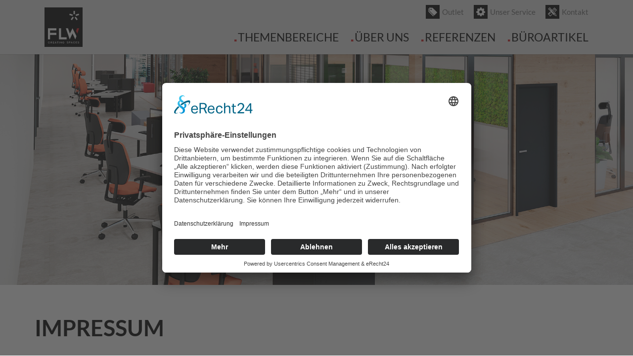

--- FILE ---
content_type: text/html; charset=utf-8
request_url: https://www.flw-buero.at/impressum
body_size: 7082
content:
<!DOCTYPE html>
<html lang="de-DE">
<head>

<meta charset="utf-8">
<!-- 
	Based on the TYPO3 Bootstrap Package by Benjamin Kott - https://www.bootstrap-package.com/

	This website is powered by TYPO3 - inspiring people to share!
	TYPO3 is a free open source Content Management Framework initially created by Kasper Skaarhoj and licensed under GNU/GPL.
	TYPO3 is copyright 1998-2026 of Kasper Skaarhoj. Extensions are copyright of their respective owners.
	Information and contribution at https://typo3.org/
-->

<base href="https://www.flw-buero.at/">
<link rel="icon" href="/typo3conf/ext/chili_siteflw/Resources/Public/Icons/favicon.ico" type="image/png">

<meta http-equiv="x-ua-compatible" content="IE=edge" />
<meta name="generator" content="TYPO3 CMS" />
<meta name="viewport" content="width=device-width, initial-scale=1, minimum-scale=1" />
<meta name="robots" content="index,follow" />
<meta name="twitter:card" content="summary" />
<meta name="apple-mobile-web-app-capable" content="no" />
<meta name="google" content="notranslate" />

<link rel="stylesheet" href="/typo3temp/assets/bootstrappackage/fonts/284ba9c5345a729d38fc3d3bb72eea6caaef6180abbc77928e15e42297d05f8b/webfont.css?1769568666" media="all">
<link rel="stylesheet" href="/typo3temp/assets/compressed/merged-2c6b925e897f591a2a5cf5e42934de6b-2bab9c605bccbdae8deb033312837503.css?1662449079" media="all">
<link rel="stylesheet" href="/typo3temp/assets/compressed/merged-016fb12292ae15b7d3b6b2e840cc30cb-3d4e4bc58137c380a3efdb12bca7d7f4.css?1696919634" media="all">


<script src="/typo3temp/assets/compressed/merged-08a86c657096031b7e263e8712f3b1d9-6b4e80e825e7f7e4991a7dc5ea25bb16.js?1662449079"></script>



<title>Impressum&nbsp;-&nbsp;flw-buero.at</title>	<script id="usercentrics-cmp" async data-eu-mode="true" data-settings-id="VkiHBzn23" src="https://app.eu.usercentrics.eu/browser-ui/latest/loader.js"></script>    <script type="application/javascript" src="https://sdp.eu.usercentrics.eu/latest/uc-block.bundle.js"></script>    <!-- Global site tag (gtag.js) - Google Analytics -->
    <script type="text/plain" data-usercentrics="Google Analytics 4" async src="https://www.googletagmanager.com/gtag/js?id=G-E4W89ED59X"></script>

    <script type="text/plain" data-usercentrics="Google Analytics 4">
    window.dataLayer = window.dataLayer || [];
    function gtag(){dataLayer.push(arguments);}
    gtag('js', new Date());
    gtag('config', 'G-E4W89ED59X');
    </script>
<link rel="canonical" href="https://www.flw-buero.at/impressum"/>
</head>
<body id="p23" class="page-23 pagelevel-1 language-0 backendlayout-flwfolgeseitegesamtebreite layout-default">

<div id="top"></div><div class="body-bg body-bg-top"><a class="visually-hidden-focusable" href="#page-content"><span>Zum Hauptinhalt springen</span></a><header id="page-header" class="bp-page-header navbar navbar-mainnavigation navbar-default navbar-has-image navbar-top navbar-fixed-top"><div class="container"><!--        <nav id="mobile-menu" class="right"><a name="nav-main-anchor" class="nav-main-anchor"></a><b class="invisible">Hauptmenu</b><div class="menu"><ul class="level1"><li class="first"><a href="/inspiration" title="Themenbereiche" class="navButton">Themenbereiche</a><ul class="level2"><li class="first"><a href="/inspiration/bueromoebel" title="Produktives Arbeiten" class="navButton">Produktives Arbeiten</a></li><li><a href="/inspiration/management" title="Management" class="navButton">Management</a></li><li><a href="/inspiration/meeting" title="Meeting &amp; Besprechung" class="navButton">Meeting &amp; Besprechung</a></li><li><a href="/inspiration/empfang_warten" title="Empfang &amp; Lounge" class="navButton">Empfang &amp; Lounge</a></li><li><a href="/inspiration/essen_pause" title="Pausenzone &amp; Küche" class="navButton">Pausenzone &amp; Küche</a></li><li><a href="/inspiration/pflege_gesundheit" title="Gesundheit &amp; Pflege" class="navButton">Gesundheit &amp; Pflege</a></li><li><a href="/inspiration/akustik" title="Akustiklösungen" class="navButton">Akustiklösungen</a></li><li><a href="/inspiration/raumtrennung" title="Raumtrennung &amp; Zonierung" class="navButton">Raumtrennung &amp; Zonierung</a></li><li><a href="/inspiration/auditorium-bestuhlung" title="Auditorium Bestuhlung" class="navButton">Auditorium Bestuhlung</a></li><li><a href="/inspiration/aussenbereich" title="Aussenbereiche" class="navButton">Aussenbereiche</a></li><li><a href="/inspiration/nachhaltigkeit" title="Nachhaltigkeit" class="navButton">Nachhaltigkeit</a></li><li class="last"><a href="/inspiration/accessoires" title="Accessoires &amp; Zubehör" class="navButton">Accessoires &amp; Zubehör</a></li></ul></li><li><a href="/ueber-uns/leistungen" title="Über Uns" class="navButton">Über Uns</a><ul class="level2"><li class="first"><a href="/ueber-uns/leistungen" title="Leistungen" class="navButton">Leistungen</a></li><li><a href="/ueber-uns/unser-workflow" title="Unser Workflow" class="navButton">Unser Workflow</a></li><li><a href="/ueber-uns/ihre-vorteile" title="Ihre Vorteile" class="navButton">Ihre Vorteile</a></li><li><a href="/ueber_uns/aktuelles_service/unser_service" title="Aktuelles &amp; Service" class="navButton">Aktuelles &amp; Service</a><ul class="level3"><li class="first"><a href="/ueber_uns/aktuelles_service/unser_service" title="Unser Service" class="navButton">Unser Service</a></li><li><a href="/ueber_uns/aktuelles_service/jetzt_testen" title="Jetzt testen" class="navButton">Jetzt testen</a></li><li><a href="/ueber-uns/aktuelles-service/ergonomie-am-arbeitsplatz" title="Ergonomie am Arbeitsplatz" class="navButton">Ergonomie am Arbeitsplatz</a></li><li><a href="https://td00584a8.emailsys2a.net/mailing/212/7966438/0/9701202212/index.html" target="_blank" title="Komfort trifft Eleganz: Stühle für jeden Anlass" class="navButton">Komfort trifft Eleganz: Stühle für jeden Anlass</a></li><li><a href="https://td00584a8.emailsys2a.net/mailing/212/8260318/0/650f73bba0/index.html" target="_blank" title="Nachhaltig und stilvoll: Zukunftsfähige Büromöbel" class="navButton">Nachhaltig und stilvoll: Zukunftsfähige Büromöbel</a></li><li><a href="https://td00584a8.emailsys2a.net/mailing/212/8112465/0/151363bdec/index.html" target="_blank" title="Wir stärken Ihnen den Rücken" class="navButton">Wir stärken Ihnen den Rücken</a></li><li class="last"><a href="https://td00584a8.emailsys2a.net/mailing/212/8473747/0/d8de03e3ac/index.html" target="_blank" title="Kleine Pausen mit großer Wirkung" class="navButton">Kleine Pausen mit großer Wirkung</a></li></ul></li><li><a href="/karriere" title="Karriere" class="navButton">Karriere</a></li><li class="last"><a href="/kontakt" title="Kontakt" class="navButton">Kontakt</a></li></ul></li><li><a href="/referenzen" title="Referenzen" class="navButton">Referenzen</a></li><li class="last"><a href="https://flw.bueroprofi.at/" target="_blank" title="Büroartikel" class="navButton">Büroartikel</a><ul class="level2"><li class="first"><a href="https://flw.bueroprofi.at/" target="_blank" title="zum Onlineshop" class="navButton">zum Onlineshop</a></li><li><a href="https://td00584a8.emailsys2a.net/mailing/212/8666859/0/45a9b7b6cf/index.html" target="_blank" title="Jetzt GRATIS PKW-Jahres-Vignette sichern!" class="navButton">Jetzt GRATIS PKW-Jahres-Vignette sichern!</a></li><li class="last"><a href="https://td00584a8.emailsys2a.net/mailing/212/8653401/0/6fc498a761/index.html" target="_blank" title="Frisch organisiert ins neue Jahr" class="navButton">Frisch organisiert ins neue Jahr</a></li></ul></li></ul></div></nav>--><a class="navbar-brand navbar-brand-image" title="chili-siteflw" href="/"><img class="navbar-brand-logo-normal" src="/typo3conf/ext/chili_siteflw/Resources/Public/Images/logo.svg" alt="chili-siteflw" height="52" width="192"><img class="navbar-brand-logo-inverted" src="/typo3conf/ext/chili_siteflw/Resources/Public/Images/logo.svg" alt="chili-siteflw" height="52" width="192"></a><div id="nav-special" class="right"><a name="nav-special-top" id="nav-special-top"></a><div class="menu"><ul><li class="icon-signal57"><a href="/outlet/" title="Outlet" class="navButton">Outlet</a></li><li class="icon-gear39"><a href="/service/" title="Unser Service" class="navButton">Unser Service</a></li><li class="icon-ruler"><a href="/kontakt" title="Kontakt" class="navButton">Kontakt</a></li></ul></div></div><!--            <button class="navbar-toggler collapsed" type="button" data-toggle="collapse" data-bs-toggle="collapse" data-target="#mainnavigation" data-bs-target="#mainnavigation" aria-controls="mainnavigation" aria-expanded="false" aria-label="Navigation umschalten"><span class="navbar-toggler-icon"></span></button>--><div class="cs-mobilebtn"><a href="#mobile-menu" class="hamburger hamburger--elastic" type="button"><span class="hamburger-box"><span class="hamburger-inner"></span></span></a></div><nav id="mainnavigation" class="collapse navbar-collapse"><ul class="navbar-nav"><li class="nav-item dropdown dropdown-hover"><a href="/inspiration" id="nav-item-47" class="nav-link dropdown-toggle" title="Themenbereiche" aria-haspopup="true" aria-expanded="false"><span class="nav-link-text">Themenbereiche</span></a><ul class="dropdown-menu" aria-labelledby="nav-item-47"><li><a href="/inspiration/bueromoebel" class="dropdown-item" title="Produktives Arbeiten"><span class="dropdown-text">Produktives Arbeiten</span></a></li><li><a href="/inspiration/management" class="dropdown-item" title="Management"><span class="dropdown-text">Management</span></a></li><li><a href="/inspiration/meeting" class="dropdown-item" title="Meeting &amp; Besprechung"><span class="dropdown-text">Meeting &amp; Besprechung</span></a></li><li><a href="/inspiration/empfang_warten" class="dropdown-item" title="Empfang &amp; Lounge"><span class="dropdown-text">Empfang &amp; Lounge</span></a></li><li><a href="/inspiration/essen_pause" class="dropdown-item" title="Pausenzone &amp; Küche"><span class="dropdown-text">Pausenzone &amp; Küche</span></a></li><li><a href="/inspiration/pflege_gesundheit" class="dropdown-item" title="Gesundheit &amp; Pflege"><span class="dropdown-text">Gesundheit &amp; Pflege</span></a></li><li><a href="/inspiration/akustik" class="dropdown-item" title="Akustiklösungen"><span class="dropdown-text">Akustiklösungen</span></a></li><li><a href="/inspiration/raumtrennung" class="dropdown-item" title="Raumtrennung &amp; Zonierung"><span class="dropdown-text">Raumtrennung &amp; Zonierung</span></a></li><li><a href="/inspiration/auditorium-bestuhlung" class="dropdown-item" title="Auditorium Bestuhlung"><span class="dropdown-text">Auditorium Bestuhlung</span></a></li><li><a href="/inspiration/aussenbereich" class="dropdown-item" title="Aussenbereiche"><span class="dropdown-text">Aussenbereiche</span></a></li><li><a href="/inspiration/nachhaltigkeit" class="dropdown-item" title="Nachhaltigkeit"><span class="dropdown-text">Nachhaltigkeit</span></a></li><li><a href="/inspiration/accessoires" class="dropdown-item" title="Accessoires &amp; Zubehör"><span class="dropdown-text">Accessoires &amp; Zubehör</span></a></li></ul></li><li class="nav-item dropdown dropdown-hover"><a href="/ueber-uns/leistungen" id="nav-item-40" class="nav-link dropdown-toggle" title="Über Uns" aria-haspopup="true" aria-expanded="false"><span class="nav-link-text">Über Uns</span></a><ul class="dropdown-menu" aria-labelledby="nav-item-40"><li><a href="/ueber-uns/leistungen" class="dropdown-item" title="Leistungen"><span class="dropdown-text">Leistungen</span></a></li><li><a href="/ueber-uns/unser-workflow" class="dropdown-item" title="Unser Workflow"><span class="dropdown-text">Unser Workflow</span></a></li><li><a href="/ueber-uns/ihre-vorteile" class="dropdown-item" title="Ihre Vorteile"><span class="dropdown-text">Ihre Vorteile</span></a></li><li><a href="/ueber_uns/aktuelles_service/unser_service" class="dropdown-item" title="Aktuelles &amp; Service"><span class="dropdown-text">Aktuelles &amp; Service</span></a><ul class="level3 nav-item-40" aria-labelledby="nav-item-40"><li><a href="/ueber_uns/aktuelles_service/unser_service" class="dropdown-item" title="Unser Service"><span class="dropdown-text">Unser Service</span></a></li><li><a href="/ueber_uns/aktuelles_service/jetzt_testen" class="dropdown-item" title="Jetzt testen"><span class="dropdown-text">Jetzt testen</span></a></li><li><a href="/ueber-uns/aktuelles-service/ergonomie-am-arbeitsplatz" class="dropdown-item" title="Ergonomie am Arbeitsplatz"><span class="dropdown-text">Ergonomie am Arbeitsplatz</span></a></li><li><a href="https://td00584a8.emailsys2a.net/mailing/212/7966438/0/9701202212/index.html" class="dropdown-item" target="_blank" title="Komfort trifft Eleganz: Stühle für jeden Anlass"><span class="dropdown-text">Komfort trifft Eleganz: Stühle für jeden Anlass</span></a></li><li><a href="https://td00584a8.emailsys2a.net/mailing/212/8260318/0/650f73bba0/index.html" class="dropdown-item" target="_blank" title="Nachhaltig und stilvoll: Zukunftsfähige Büromöbel"><span class="dropdown-text">Nachhaltig und stilvoll: Zukunftsfähige Büromöbel</span></a></li><li><a href="https://td00584a8.emailsys2a.net/mailing/212/8112465/0/151363bdec/index.html" class="dropdown-item" target="_blank" title="Wir stärken Ihnen den Rücken"><span class="dropdown-text">Wir stärken Ihnen den Rücken</span></a></li><li><a href="https://td00584a8.emailsys2a.net/mailing/212/8473747/0/d8de03e3ac/index.html" class="dropdown-item" target="_blank" title="Kleine Pausen mit großer Wirkung"><span class="dropdown-text">Kleine Pausen mit großer Wirkung</span></a></li></ul></li><li><a href="/karriere" class="dropdown-item" title="Karriere"><span class="dropdown-text">Karriere</span></a></li><li><a href="/kontakt" class="dropdown-item" title="Kontakt"><span class="dropdown-text">Kontakt</span></a></li></ul></li><li class="nav-item"><a href="/referenzen" id="nav-item-26" class="nav-link" title="Referenzen"><span class="nav-link-text">Referenzen</span></a></li><li class="nav-item dropdown dropdown-hover"><a href="https://flw.bueroprofi.at/" id="nav-item-153" class="nav-link dropdown-toggle" target="_blank" rel="noopener noreferrer" title="Büroartikel" aria-haspopup="true" aria-expanded="false"><span class="nav-link-text">Büroartikel</span></a><ul class="dropdown-menu" aria-labelledby="nav-item-153"><li><a href="https://flw.bueroprofi.at/" class="dropdown-item" target="_blank" rel="noopener noreferrer" title="zum Onlineshop"><span class="dropdown-text">zum Onlineshop</span></a></li><li><a href="https://td00584a8.emailsys2a.net/mailing/212/8666859/0/45a9b7b6cf/index.html" class="dropdown-item" target="_blank" rel="noopener noreferrer" title="Jetzt GRATIS PKW-Jahres-Vignette sichern!"><span class="dropdown-text">Jetzt GRATIS PKW-Jahres-Vignette sichern!</span></a></li><li><a href="https://td00584a8.emailsys2a.net/mailing/212/8653401/0/6fc498a761/index.html" class="dropdown-item" target="_blank" rel="noopener noreferrer" title="Frisch organisiert ins neue Jahr"><span class="dropdown-text">Frisch organisiert ins neue Jahr</span></a></li></ul></li></ul><ul class="navbar-nav"></ul><ul class="navbar-nav"></ul></nav></div></header><div id="header"><a id="c3679"></a><div class="gallery-row"><div class="gallery-item gallery-item-size-1"><figure class="image"><picture><source data-variant="default" data-maxwidth="2000" media="(min-width: 1200px)" srcset="/fileadmin/user_upload/Header_Folgeseiten/Header_Impressum_01.jpg 1x"><source data-variant="xlarge" data-maxwidth="1100" media="(min-width: 1200px)" srcset="/fileadmin/_processed_/3/f/csm_Header_Impressum_01_66ad189600.jpg 1x"><source data-variant="large" data-maxwidth="1200" media="(min-width: 992px)" srcset="/fileadmin/_processed_/3/f/csm_Header_Impressum_01_dde2c14513.jpg 1x"><source data-variant="medium" data-maxwidth="1000" media="(min-width: 768px)" srcset="/fileadmin/_processed_/3/f/csm_Header_Impressum_01_8af22af1d3.jpg 1x"><source data-variant="small" data-maxwidth="800" media="(min-width: 576px)" srcset="/fileadmin/_processed_/3/f/csm_Header_Impressum_01_c533eb73e6.jpg 1x"><source data-variant="extrasmall" data-maxwidth="580"  srcset="/fileadmin/_processed_/3/f/csm_Header_Impressum_01_67a02e469b.jpg 1x"><img loading="lazy" src="/fileadmin/_processed_/3/f/csm_Header_Impressum_01_0f8015ccc9.jpg" width="2000" height="730" intrinsicsize="2000x730" title="Impressum" alt="Impressum"></picture></figure></div></div></div><div id="page-content" class="bp-page-content main-section"><!--TYPO3SEARCH_begin--><!--    <nav id="nav-sub"><div class="container"><h2>Impressum</h2></div></nav>--><div id="nav-sub"><div class="container"><h2>Impressum</h2></div></div><div id="content"><!--TYPO3SEARCH_begin--><main id="content-main"><div id="c104" class="frame frame-size-default frame-default frame-type-header frame-layout-default frame-background-none frame-no-backgroundimage frame-space-before-none frame-space-after-none"><div class="frame-group-container"><div class="frame-group-inner"><div class="frame-container frame-container-default"><div class="frame-inner"><header class="frame-header"><h1 class="element-header "><span>Impressum</span></h1></header></div></div></div></div></div><div id="c1169" class="frame frame-size-default frame-default frame-type-text frame-layout-default frame-background-none frame-no-backgroundimage frame-space-before-none frame-space-after-none"><div class="frame-group-container"><div class="frame-group-inner"><div class="frame-container frame-container-default"><div class="frame-inner"><header class="frame-header"><h3 class="element-header "><span>Kontaktdaten</span></h3></header><p><b>FLW Handels Ges.m.b.H<br>Büro- und Objektausstatter</b></p><hr></div></div></div></div></div><div id="c4147" class="frame frame-size-default frame-default frame-type-ce_columns4 frame-layout-default frame-background-none frame-no-backgroundimage frame-space-before-none frame-space-after-none"><div class="frame-group-container"><div class="frame-group-inner"><div class="frame-container frame-container-default"><div class="frame-inner"><div class="row"><div class="ce-col col-md"><div id="c3270" class="frame frame-size-default frame-default frame-type-text frame-layout-default frame-background-none frame-no-backgroundimage frame-space-before-none frame-space-after-none"><div class="frame-group-container"><div class="frame-group-inner"><div class="frame-container frame-container-default"><div class="frame-inner"><p><strong>Standort Oberösterreich</strong></p><p>Gärtnerstraße 17<br> 4600 Wels</p><p>Tel. +43 7242 43974<br> E-Mail&nbsp;&nbsp;<a href="mailto:office@flw-buero.at">office@flw-buero.at</a></p></div></div></div></div></div></div><div class="ce-col col-md"><div id="c3269" class="frame frame-size-default frame-default frame-type-text frame-layout-default frame-background-none frame-no-backgroundimage frame-space-before-none frame-space-after-none"><div class="frame-group-container"><div class="frame-group-inner"><div class="frame-container frame-container-default"><div class="frame-inner"><p><strong>Standort Steiermark</strong></p><p>Münzgrabenstraße 94<br> 8010 Graz</p><p>Tel. +43 316 837399<br> E-Mail&nbsp;&nbsp;<a href="mailto:graz@flw-buero.at">graz@flw-buero.at</a></p></div></div></div></div></div></div><div class="ce-col col-md"><div id="c3268" class="frame frame-size-default frame-default frame-type-text frame-layout-default frame-background-none frame-no-backgroundimage frame-space-before-none frame-space-after-none"><div class="frame-group-container"><div class="frame-group-inner"><div class="frame-container frame-container-default"><div class="frame-inner"><p><strong>Standort Kärnten</strong></p><p>Koschatstraße 34<br> 9020 Klagenfurt</p><p>Tel. +43 664 8833 0011<br> E-Mail&nbsp;&nbsp;<a href="mailto:klagenfurt@flw-buero.at">klagenfurt@flw-buero.at</a></p></div></div></div></div></div></div><div class="ce-col col-md"><div id="c3267" class="frame frame-size-default frame-default frame-type-text frame-layout-default frame-background-none frame-no-backgroundimage frame-space-before-none frame-space-after-none"><div class="frame-group-container"><div class="frame-group-inner"><div class="frame-container frame-container-default"><div class="frame-inner"><p><strong>Standort Wien</strong></p><p>Marischkapromenade 5/10<br> 1210 Wien</p><p>Tel. +43 664 8833 0006<br> E-Mail&nbsp;&nbsp;<a href="mailto:wien@flw-buero.at">wien@flw-buero.at</a></p></div></div></div></div></div></div></div></div></div></div></div></div><div id="c109" class="frame frame-size-default frame-default frame-type-text frame-layout-default frame-background-none frame-no-backgroundimage frame-space-before-none frame-space-after-none"><div class="frame-group-container"><div class="frame-group-inner"><div class="frame-container frame-container-default"><div class="frame-inner"><header class="frame-header"><h3 class="element-header "><span>Offenlegung gemäß Mediengesetz § 25</span></h3></header><p>Geschäftsführung:&nbsp;Karl Leitner, Roland Flotzinger<br> Blattlinie: Information zu unseren Produkten, Leistungen, Services und Beiträge zum Thema Büro-Möbel.</p></div></div></div></div></div><div id="c107" class="frame frame-size-default frame-default frame-type-text frame-layout-default frame-background-none frame-no-backgroundimage frame-space-before-none frame-space-after-none"><div class="frame-group-container"><div class="frame-group-inner"><div class="frame-container frame-container-default"><div class="frame-inner"><header class="frame-header"><h3 class="element-header "><span>Informationen lt. ECG</span></h3></header><p>Rechtsform: GmbH<br>UID Nr.:&nbsp;ATU25135706<br>Gerichtsstand: Landesgericht Wels<br>Behörde gem. ECG: Magistrat der Stadt Wels<br>Fachgruppe: Handel mit Möbeln, Büromöbeln<br>Firmenbuchnummer:&nbsp;FN 108333 p<br>Firmenbuchgericht: LG Wels</p></div></div></div></div></div><div id="c4744" class="frame frame-size-default frame-default frame-type-html frame-layout-default frame-background-none frame-no-backgroundimage frame-space-before-none frame-space-after-none"><div class="frame-group-container"><div class="frame-group-inner"><div class="frame-container frame-container-default"><div class="frame-inner"><a href="https://lgu.ankoe.at/fz/axoobmx" target="_blank" rel="noopener"><img src="https://lgu.ankoe.at/Images/ankoe/logo.png" style="width:134px;height:33.33333px;"></a></div></div></div></div></div><div id="c110" class="frame frame-size-default frame-default frame-type-text frame-layout-default frame-background-none frame-no-backgroundimage frame-space-before-none frame-space-after-none"><div class="frame-group-container"><div class="frame-group-inner"><div class="frame-container frame-container-default"><div class="frame-inner"><header class="frame-header"><h3 class="element-header "><span>Unternehmensgegenstand</span></h3></header><p>FLW ist auf die Büro- und Objekteinrichtung von Klein- und Mittelbetrieben spezialisiert, auch öffentliche Institutionen, Hotels und Pflegeanstalten zählen zum treuen Kundenkreis.&nbsp;Wir ermöglichen Ihnen herstellerunabhängige Beratung, individuelle Planung und eine Produktauswahl entsprechend Ihrer Zielvorgaben. <b>Gerne erstellen wir Ihnen Ihr persönliches Einrichtungskonzept.</b></p></div></div></div></div></div><div id="c2362" class="frame frame-size-default frame-default frame-type-text frame-layout-default frame-background-none frame-no-backgroundimage frame-space-before-none frame-space-after-none"><div class="frame-group-container"><div class="frame-group-inner"><div class="frame-container frame-container-default"><div class="frame-inner"><header class="frame-header"><h3 class="element-header "><span>Credits</span></h3></header><p>Wir danken unseren Partnern zur Verfügungsstellung der Bilder, unter anderen den Firmen:<br> Nowy Styl GmbH, Franz Blaha Sitz- und Büromöbel Industrie GmbH, Sedus Stoll AG,&nbsp;Bralco Srl,&nbsp;Andreu World SL, Arper SPA, <a href="https://www.emu.it/de/" target="_blank" rel="noreferrer">EMU</a> und Casala Objektmöbel GmbH.</p></div></div></div></div></div><div id="c4149" class="frame frame-size-default frame-default frame-type-ce_columns2 frame-layout-default frame-background-none frame-no-backgroundimage frame-space-before-none frame-space-after-none"><div class="frame-group-container"><div class="frame-group-inner"><div class="frame-container frame-container-default"><div class="frame-inner"><div class="row"><div class="ce-col col-md"><div id="c223" class="frame frame-size-default frame-default frame-type-text frame-layout-default frame-background-none frame-no-backgroundimage frame-space-before-none frame-space-after-none"><div class="frame-group-container"><div class="frame-group-inner"><div class="frame-container frame-container-default"><div class="frame-inner"><header class="frame-header"><h3 class="element-header "><span>Konzept, Design &amp; Realisierung:</span></h3></header><p>chiliSCHARF GmbH<br> Zollamtstraße 7, 4020 Linz<br> Web:<a href="https://www.chilischarf.at" target="_blank" class="extern" rel="noreferrer">&nbsp;www.chilischarf.at</a><br><a href="mailto:office@chilischarf.at" title="Mail an chiliSCHARF" class="email">office@chilischarf.at</a></p></div></div></div></div></div></div><div class="ce-col col-md"><div id="c222" class="frame frame-size-default frame-default frame-type-text frame-layout-default frame-background-none frame-no-backgroundimage frame-space-before-none frame-space-after-none"><div class="frame-group-container"><div class="frame-group-inner"><div class="frame-container frame-container-default"><div class="frame-inner"><header class="frame-header"><h3 class="element-header "><span>Quellenangaben für verwendete Icons</span></h3></header><div><p>Icons made by <a href="http://www.flaticon.com/authors/daniel-bruce" title="Daniel Bruce" target="_blank" rel="noreferrer">Daniel Bruce</a>, <a href="http://www.flaticon.com/authors/graphberry" title="GraphBerry" target="_blank" rel="noreferrer">GraphBerry</a>, <a href="http://www.freepik.com" title="Freepik" target="_blank" rel="noreferrer">Freepik</a>, <a href="http://www.flaticon.com/authors/egor-rumyantsev" title="Egor Rumyantsev" target="_blank" rel="noreferrer">Egor Rumyantsev</a> from <a href="http://www.flaticon.com" title="Flaticon" target="_blank" rel="noreferrer">www.flaticon.com</a> is licensed by <a href="http://creativecommons.org/licenses/by/3.0/" title="Creative Commons BY 3.0" target="_blank" rel="noreferrer">CC BY 3.0</a></p></div></div></div></div></div></div></div></div></div></div></div></div></div></main><!--TYPO3SEARCH_end--></div><div id="beratung"><a id="c4115"></a><div id="c3447" class="frame frame-size-default frame-default frame-type-text frame-layout-default frame-background-light frame-has-backgroundimage frame-space-before-none frame-space-after-none"><div class="frame-group-container"><div class="frame-group-inner"><div class="frame-backgroundimage-container"><div id="frame-backgroundimage-3447" class="frame-backgroundimage"><style>#frame-backgroundimage-3447 { background-image: url('/fileadmin/_processed_/9/f/csm_Footer_Beratung_klein_2ff1dd8b04.png'); } @media (min-width: 576px) { #frame-backgroundimage-3447 { background-image: url('/fileadmin/_processed_/9/f/csm_Footer_Beratung_klein_4f1f64a869.png'); } } @media (min-width: 768px) { #frame-backgroundimage-3447 { background-image: url('/fileadmin/_processed_/9/f/csm_Footer_Beratung_klein_03db10cea1.png'); } } @media (min-width: 992px) { #frame-backgroundimage-3447 { background-image: url('/fileadmin/_processed_/9/f/csm_Footer_Beratung_klein_995cb57553.png'); } } @media (min-width: 1200px) { #frame-backgroundimage-3447 { background-image: url('/fileadmin/_processed_/9/f/csm_Footer_Beratung_klein_d66be9da02.png'); } } @media (min-width: 1200px) { #frame-backgroundimage-3447 { background-image: url('/fileadmin/user_upload/Header_Startseite/Footer_Beratung_klein.png'); } } </style></div></div><div class="frame-container frame-container-default"><div class="frame-inner"><h2><strong>Fachkundige Beratung,<br> ganz einfach.</strong></h2><p>&nbsp;</p><h3><strong>Kontaktieren Sie uns</strong></h3><p>Wir freuen uns über Ihren Besuch in unseren Schauräumen. Gerne stellen wir<br> Ihnen unsere hochwertigen Produkte vor. Für einen kostenlosen Beratungstermin<br> können Sie sich gerne jederzeit melden.</p><p><a href="/anfrage" title="Jetzt Termin vereinbaren" class="btn btn-primary">Jetzt Termin vereinbaren</a></p></div></div></div></div></div></div><div id="contact"><div class="frame-container frame-container-default"><a id="c4114"></a><a id="c4092"></a><div class="row"><div class="ce-col col-md"><div id="c4082" class="frame frame-size-default frame-default frame-type-text frame-layout-default frame-background-none frame-no-backgroundimage frame-space-before-none frame-space-after-none"><div class="frame-group-container"><div class="frame-group-inner"><div class="frame-container frame-container-default"><div class="frame-inner"><p><strong>Standort Wels</strong><br> Gärtnerstraße 17<br> 4600 Wels<br> Tel. +43 7242 43974<br><a href="mailto:office@flw-buero.at" class="email">office@flw-buero.at</a></p></div></div></div></div></div></div><div class="ce-col col-md"><div id="c4081" class="frame frame-size-default frame-default frame-type-text frame-layout-default frame-background-none frame-no-backgroundimage frame-space-before-none frame-space-after-none"><div class="frame-group-container"><div class="frame-group-inner"><div class="frame-container frame-container-default"><div class="frame-inner"><p><strong>Standort Graz</strong><br> Münzgrabenstraße 94<br> 8010 Graz<br> Tel. +43 316 837399<br><a href="mailto:graz@flw-buero.at" class="email">graz@flw-buero.at</a></p></div></div></div></div></div></div><div class="ce-col col-md"><div id="c4080" class="frame frame-size-default frame-default frame-type-text frame-layout-default frame-background-none frame-no-backgroundimage frame-space-before-none frame-space-after-none"><div class="frame-group-container"><div class="frame-group-inner"><div class="frame-container frame-container-default"><div class="frame-inner"><p><strong>Standort Klagenfurt</strong><br> Koschatstraße 34<br> 9020 Klagenfurt<br> Tel. +43 664 8833 0011<br><a href="mailto:klagenfurt@flw-buero.at" class="email">klagenfurt@flw-buero.at</a></p></div></div></div></div></div></div><div class="ce-col col-md"><div id="c4079" class="frame frame-size-default frame-default frame-type-text frame-layout-default frame-background-none frame-no-backgroundimage frame-space-before-none frame-space-after-none"><div class="frame-group-container"><div class="frame-group-inner"><div class="frame-container frame-container-default"><div class="frame-inner"><p><strong>Standort Wien</strong><br> Marischkapromenade 5/10<br> 1210 Wien<br> Tel. +43 664 8833 0006<br><a href="mailto:wien@flw-buero.at" class="email">wien@flw-buero.at</a></p></div></div></div></div></div></div></div></div></div><!--TYPO3SEARCH_end--></div><footer id="page-footer" class="bp-page-footer"><div class="frame-container frame-container-default"><a id="c4113"></a><a id="c4108"></a><div class="row"><div class="ce-col col-md"><div id="c74" class="frame frame-size-default frame-default frame-type-text frame-layout-default frame-background-none frame-no-backgroundimage frame-space-before-none frame-space-after-none"><div class="frame-group-container"><div class="frame-group-inner"><div class="frame-container frame-container-default"><div class="frame-inner"><p>© 2024 – FLW Handels Gesellschaft m.b.H.</p></div></div></div></div></div></div><div class="ce-col col-md"><div id="c4107" class="frame frame-size-default frame-default frame-type-menu_subpages frame-layout-default frame-background-none frame-no-backgroundimage frame-space-before-none frame-space-after-none"><div class="frame-group-container"><div class="frame-group-inner"><div class="frame-container frame-container-default"><div class="frame-inner"><ul><li><a href="/" title="Home">Home</a></li><li><a href="/impressum" title="Impressum">Impressum</a></li><li><a href="/datenschutzrichtlinie" title="Datenschutzrichtlinie">Datenschutzrichtlinie</a></li><li><a href="/sitemap" title="Sitemap">Sitemap</a></li><li><a href="/kontakt" title="Kontakt">Kontakt</a></li><li><a href="/agb" title="AGB">AGB</a></li></ul></div></div></div></div></div></div></div><div id="chili"><a href="https://www.chilischarf.at/" target="_blank" title="powered by chiliSCHARF"><span class="red">chili</span><span class="black">SCHARF</span></a></div></div><section class="section footer-section footer-section-meta"><div class="frame frame-background-none frame-space-before-none frame-space-after-none"><div class="frame-group-container"><div class="frame-group-inner"><div class="frame-container"><div class="frame-inner"><div class="footer-meta"></div><div class="footer-language"><ul id="language_menu" class="language-menu"><li class="active "><a href="/impressum" hreflang="de-DE" title="Deutsch"><span>Deutsch</span></a></li></ul></div><div class="footer-copyright"><p>Running with <a href="http://www.typo3.org" target="_blank" rel="noreferrer noopener">TYPO3</a> and <a href="https://www.bootstrap-package.com" target="_blank" rel="noreferrer noopener">Bootstrap Package</a>.</p></div><div class="footer-sociallinks"><div class="sociallinks"><ul class="sociallinks-list"></ul></div></div></div></div></div></div></div></section></footer><a class="scroll-top" title="Nach oben rollen" href="#top"><span class="scroll-top-icon"></span></a></div>
<script src="/typo3temp/assets/compressed/merged-6fb4cc18c9e0fd5e77602522742a8253-598438d7aa923a9034eefb9c3653fe26.js?1769613792"></script>
<script src="/typo3temp/assets/compressed/merged-5fd45229c4a41a96c45082d026fab836-3b791682be21f772df2837d863384f55.js?1696846330"></script>
<script src="/typo3temp/assets/compressed/Form.min-da94ec4a75de022a633c45d3001d7673.js?1662449079" defer="defer"></script>


</body>
</html>

--- FILE ---
content_type: image/svg+xml
request_url: https://www.flw-buero.at/typo3conf/ext/chili_siteflw/Resources/Public/Images/logo.svg
body_size: 4879
content:
<?xml version="1.0" encoding="UTF-8"?>
<svg xmlns="http://www.w3.org/2000/svg" xmlns:xlink="http://www.w3.org/1999/xlink" version="1.1" id="Ebene_1" x="0px" y="0px" width="283.46px" height="294.8px" viewBox="0 0 283.46 294.8" xml:space="preserve">
<rect y="-0.003" width="283.465" height="294.803"></rect>
<g>
	<path fill="#FFFFFF" d="M88.168,155.919v15.568H41.521v18.135h46.646v15.57H41.521v33.703H25.953v-82.977H88.168z"></path>
	<path fill="#FFFFFF" d="M123.354,155.919v67.406h41.457v15.57h-57.025v-82.977H123.354z"></path>
	<path fill="#FFFFFF" d="M228.988,238.888l-20.76-44.32l-20.758,44.32l-28.512-82.975h15.568l14.137,38.654l19.564-38.654   l29.309,58.121L228.988,238.888z"></path>
	<path fill="#CD1719" d="M257.51,155.931l-13.449,39.113l-9.541-18.898l7.422-20.215H257.51z"></path>
</g>
<g>
	<rect x="215.621" y="26.015" fill="#FFFFFF" width="10.463" height="24.412"></rect>
	
		<rect x="239.004" y="42.988" transform="matrix(0.3089 0.9511 -0.9511 0.3089 221.2765 -194.1448)" fill="#FFFFFF" width="10.463" height="24.414"></rect>
	
		<rect x="230.072" y="70.456" transform="matrix(-0.809 0.5878 -0.5878 -0.809 474.2545 11.224)" fill="#FFFFFF" width="10.463" height="24.413"></rect>
	
		<rect x="192.239" y="42.997" transform="matrix(0.309 -0.9511 0.9511 0.309 83.9552 225.9561)" fill="#FFFFFF" width="10.462" height="24.414"></rect>
	
		<rect x="201.201" y="70.477" transform="matrix(-0.809 -0.5878 0.5878 -0.809 324.8352 270.917)" fill="#FFFFFF" width="10.463" height="24.413"></rect>
</g>
<path fill="#FFFFFF" d="M39.557,264.03c-0.836,2.865-3.524,4.748-6.559,4.748c-3.821,0-6.881-2.986-6.881-6.775  c0-3.734,2.987-6.773,6.888-6.773c2.995,0,5.673,1.822,6.552,4.76l-2.137,0.662c-0.577-1.977-2.32-3.357-4.415-3.357  c-2.59,0-4.546,2.055-4.546,4.709c0,2.553,1.88,4.727,4.546,4.727c2.106,0,3.81-1.336,4.415-3.367L39.557,264.03z"></path>
<path fill="#FFFFFF" d="M54.191,268.778l-3.335-5.742h-3.016v5.742h-2.253v-13.527h6.454c2.184,0,3.965,1.562,3.965,3.916  c0,1.746-0.957,3.098-2.74,3.674l3.469,5.938H54.191z M47.841,260.991h3.94c0.984,0,2.008-0.693,2.008-1.824  c0-1.064-0.949-1.824-2.018-1.824h-3.931V260.991z"></path>
<path fill="#FFFFFF" d="M71.348,255.237v2.098h-6.985v2.994h5.262v2.1h-5.262v4.262h6.985v2.088h-9.242v-13.541H71.348z"></path>
<path fill="#FFFFFF" d="M83.445,255.237l5.378,13.541h-2.23l-0.935-2.291h-6.684l-0.908,2.291h-2.25l5.388-13.541H83.445z   M79.785,264.421h5.072l-2.534-6.527L79.785,264.421z"></path>
<path fill="#FFFFFF" d="M103.705,255.229v2.105h-4.731v11.443h-2.26v-11.443h-4.743v-2.105H103.705z"></path>
<path fill="#FFFFFF" d="M107.875,255.237h2.269v13.541h-2.269V255.237z"></path>
<path fill="#FFFFFF" d="M127.694,255.251v13.527h-1.202l-8.367-9.551v9.551h-2.261v-13.527h1.195l8.379,9.547v-9.547H127.694z"></path>
<path fill="#FFFFFF" d="M146.812,260.329c0.133,0.551,0.209,1.102,0.209,1.674c0,3.754-3.018,6.775-6.883,6.775  c-3.733,0-6.887-2.879-6.887-6.775c0-3.748,3.018-6.773,6.887-6.773c1.474,0,2.831,0.414,4.003,1.211l-1.333,1.695  c-0.785-0.564-1.671-0.842-2.67-0.842c-2.604,0-4.54,2.055-4.54,4.709c0,2.547,1.872,4.717,4.54,4.717  c2.325,0,4.14-1.645,4.461-3.957l0.041-0.334h-4.502v-2.1H146.812z"></path>
<path fill="#FFFFFF" d="M167.592,264.45c1.381,1.309,2.983,1.84,4.312,1.84c1.707,0.01,3.011-0.818,3.011-1.973  c0-2.877-8.532-0.643-8.532-5.535c0-2.639,2.174-3.938,4.785-3.955c1.658,0,3.466,0.525,4.979,1.613l-1.286,1.586  c-1.005-0.732-2.45-1.146-3.685-1.146c-1.43,0-2.567,0.537-2.567,1.746c0,2.967,8.531,0.506,8.531,5.68  c0,2.34-2.267,4.059-5.171,4.049c-1.806,0-3.864-0.686-5.769-2.357L167.592,264.45z"></path>
<path fill="#FFFFFF" d="M188.7,254.845c2.186,0,3.962,1.549,3.962,3.91c0,2.188-1.719,3.865-3.962,3.865h-4.198v5.744h-2.248v-13.52  H188.7z M188.446,260.579c0.988,0,2.01-0.691,2.01-1.824c0-1.07-0.946-1.818-2.015-1.818h-3.939v3.643H188.446z"></path>
<path fill="#FFFFFF" d="M203.313,254.827l5.38,13.537h-2.239l-0.921-2.291h-6.689l-0.916,2.291h-2.25l5.396-13.537H203.313z   M199.664,264.009h5.057l-2.523-6.523L199.664,264.009z"></path>
<path fill="#FFFFFF" d="M226.108,263.62c-0.837,2.867-3.52,4.744-6.568,4.744c-3.816,0-6.874-2.988-6.874-6.771  c0-3.736,2.992-6.771,6.882-6.771c3.003,0,5.674,1.82,6.561,4.752l-2.147,0.666c-0.569-1.975-2.312-3.359-4.413-3.359  c-2.58,0-4.532,2.053-4.532,4.713c0,2.555,1.869,4.725,4.532,4.725c2.111,0,3.817-1.328,4.413-3.369L226.108,263.62z"></path>
<path fill="#FFFFFF" d="M241.08,254.827v2.1h-6.973v2.99h5.266v2.096h-5.266v4.27h6.973v2.082h-9.24v-13.537H241.08z"></path>
<path fill="#FFFFFF" d="M247.884,264.45c1.389,1.309,2.99,1.84,4.332,1.84c1.689,0.01,3.003-0.818,3.003-1.973  c0-2.877-8.548-0.643-8.548-5.535c0-2.639,2.173-3.938,4.797-3.955c1.657,0,3.468,0.525,4.984,1.613l-1.288,1.586  c-1.01-0.732-2.454-1.146-3.682-1.146c-1.438,0-2.572,0.537-2.572,1.746c0,2.967,8.529,0.506,8.529,5.68  c0,2.34-2.266,4.059-5.169,4.049c-1.812,0-3.866-0.686-5.772-2.357L247.884,264.45z"></path>
</svg>
